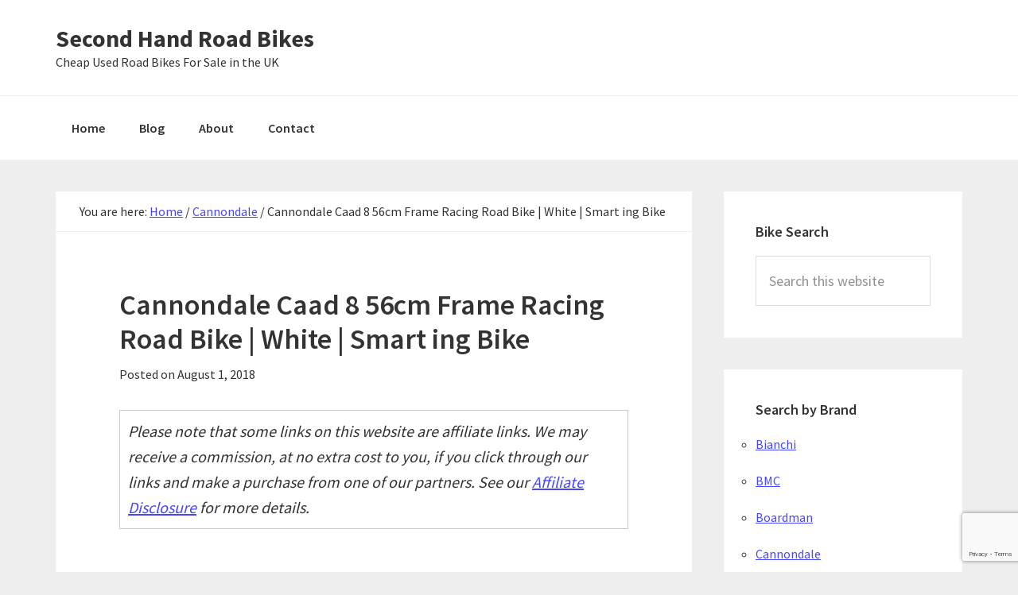

--- FILE ---
content_type: text/html; charset=utf-8
request_url: https://www.google.com/recaptcha/api2/anchor?ar=1&k=6LfJCdEUAAAAAP9P17Jo1d1-bqmIYQidzbjxdsVS&co=aHR0cHM6Ly93d3cuc2Vjb25kaGFuZHJvYWRiaWtlcy5jby51azo0NDM.&hl=en&v=7gg7H51Q-naNfhmCP3_R47ho&size=invisible&anchor-ms=20000&execute-ms=30000&cb=qogft3gaxn2o
body_size: 48199
content:
<!DOCTYPE HTML><html dir="ltr" lang="en"><head><meta http-equiv="Content-Type" content="text/html; charset=UTF-8">
<meta http-equiv="X-UA-Compatible" content="IE=edge">
<title>reCAPTCHA</title>
<style type="text/css">
/* cyrillic-ext */
@font-face {
  font-family: 'Roboto';
  font-style: normal;
  font-weight: 400;
  font-stretch: 100%;
  src: url(//fonts.gstatic.com/s/roboto/v48/KFO7CnqEu92Fr1ME7kSn66aGLdTylUAMa3GUBHMdazTgWw.woff2) format('woff2');
  unicode-range: U+0460-052F, U+1C80-1C8A, U+20B4, U+2DE0-2DFF, U+A640-A69F, U+FE2E-FE2F;
}
/* cyrillic */
@font-face {
  font-family: 'Roboto';
  font-style: normal;
  font-weight: 400;
  font-stretch: 100%;
  src: url(//fonts.gstatic.com/s/roboto/v48/KFO7CnqEu92Fr1ME7kSn66aGLdTylUAMa3iUBHMdazTgWw.woff2) format('woff2');
  unicode-range: U+0301, U+0400-045F, U+0490-0491, U+04B0-04B1, U+2116;
}
/* greek-ext */
@font-face {
  font-family: 'Roboto';
  font-style: normal;
  font-weight: 400;
  font-stretch: 100%;
  src: url(//fonts.gstatic.com/s/roboto/v48/KFO7CnqEu92Fr1ME7kSn66aGLdTylUAMa3CUBHMdazTgWw.woff2) format('woff2');
  unicode-range: U+1F00-1FFF;
}
/* greek */
@font-face {
  font-family: 'Roboto';
  font-style: normal;
  font-weight: 400;
  font-stretch: 100%;
  src: url(//fonts.gstatic.com/s/roboto/v48/KFO7CnqEu92Fr1ME7kSn66aGLdTylUAMa3-UBHMdazTgWw.woff2) format('woff2');
  unicode-range: U+0370-0377, U+037A-037F, U+0384-038A, U+038C, U+038E-03A1, U+03A3-03FF;
}
/* math */
@font-face {
  font-family: 'Roboto';
  font-style: normal;
  font-weight: 400;
  font-stretch: 100%;
  src: url(//fonts.gstatic.com/s/roboto/v48/KFO7CnqEu92Fr1ME7kSn66aGLdTylUAMawCUBHMdazTgWw.woff2) format('woff2');
  unicode-range: U+0302-0303, U+0305, U+0307-0308, U+0310, U+0312, U+0315, U+031A, U+0326-0327, U+032C, U+032F-0330, U+0332-0333, U+0338, U+033A, U+0346, U+034D, U+0391-03A1, U+03A3-03A9, U+03B1-03C9, U+03D1, U+03D5-03D6, U+03F0-03F1, U+03F4-03F5, U+2016-2017, U+2034-2038, U+203C, U+2040, U+2043, U+2047, U+2050, U+2057, U+205F, U+2070-2071, U+2074-208E, U+2090-209C, U+20D0-20DC, U+20E1, U+20E5-20EF, U+2100-2112, U+2114-2115, U+2117-2121, U+2123-214F, U+2190, U+2192, U+2194-21AE, U+21B0-21E5, U+21F1-21F2, U+21F4-2211, U+2213-2214, U+2216-22FF, U+2308-230B, U+2310, U+2319, U+231C-2321, U+2336-237A, U+237C, U+2395, U+239B-23B7, U+23D0, U+23DC-23E1, U+2474-2475, U+25AF, U+25B3, U+25B7, U+25BD, U+25C1, U+25CA, U+25CC, U+25FB, U+266D-266F, U+27C0-27FF, U+2900-2AFF, U+2B0E-2B11, U+2B30-2B4C, U+2BFE, U+3030, U+FF5B, U+FF5D, U+1D400-1D7FF, U+1EE00-1EEFF;
}
/* symbols */
@font-face {
  font-family: 'Roboto';
  font-style: normal;
  font-weight: 400;
  font-stretch: 100%;
  src: url(//fonts.gstatic.com/s/roboto/v48/KFO7CnqEu92Fr1ME7kSn66aGLdTylUAMaxKUBHMdazTgWw.woff2) format('woff2');
  unicode-range: U+0001-000C, U+000E-001F, U+007F-009F, U+20DD-20E0, U+20E2-20E4, U+2150-218F, U+2190, U+2192, U+2194-2199, U+21AF, U+21E6-21F0, U+21F3, U+2218-2219, U+2299, U+22C4-22C6, U+2300-243F, U+2440-244A, U+2460-24FF, U+25A0-27BF, U+2800-28FF, U+2921-2922, U+2981, U+29BF, U+29EB, U+2B00-2BFF, U+4DC0-4DFF, U+FFF9-FFFB, U+10140-1018E, U+10190-1019C, U+101A0, U+101D0-101FD, U+102E0-102FB, U+10E60-10E7E, U+1D2C0-1D2D3, U+1D2E0-1D37F, U+1F000-1F0FF, U+1F100-1F1AD, U+1F1E6-1F1FF, U+1F30D-1F30F, U+1F315, U+1F31C, U+1F31E, U+1F320-1F32C, U+1F336, U+1F378, U+1F37D, U+1F382, U+1F393-1F39F, U+1F3A7-1F3A8, U+1F3AC-1F3AF, U+1F3C2, U+1F3C4-1F3C6, U+1F3CA-1F3CE, U+1F3D4-1F3E0, U+1F3ED, U+1F3F1-1F3F3, U+1F3F5-1F3F7, U+1F408, U+1F415, U+1F41F, U+1F426, U+1F43F, U+1F441-1F442, U+1F444, U+1F446-1F449, U+1F44C-1F44E, U+1F453, U+1F46A, U+1F47D, U+1F4A3, U+1F4B0, U+1F4B3, U+1F4B9, U+1F4BB, U+1F4BF, U+1F4C8-1F4CB, U+1F4D6, U+1F4DA, U+1F4DF, U+1F4E3-1F4E6, U+1F4EA-1F4ED, U+1F4F7, U+1F4F9-1F4FB, U+1F4FD-1F4FE, U+1F503, U+1F507-1F50B, U+1F50D, U+1F512-1F513, U+1F53E-1F54A, U+1F54F-1F5FA, U+1F610, U+1F650-1F67F, U+1F687, U+1F68D, U+1F691, U+1F694, U+1F698, U+1F6AD, U+1F6B2, U+1F6B9-1F6BA, U+1F6BC, U+1F6C6-1F6CF, U+1F6D3-1F6D7, U+1F6E0-1F6EA, U+1F6F0-1F6F3, U+1F6F7-1F6FC, U+1F700-1F7FF, U+1F800-1F80B, U+1F810-1F847, U+1F850-1F859, U+1F860-1F887, U+1F890-1F8AD, U+1F8B0-1F8BB, U+1F8C0-1F8C1, U+1F900-1F90B, U+1F93B, U+1F946, U+1F984, U+1F996, U+1F9E9, U+1FA00-1FA6F, U+1FA70-1FA7C, U+1FA80-1FA89, U+1FA8F-1FAC6, U+1FACE-1FADC, U+1FADF-1FAE9, U+1FAF0-1FAF8, U+1FB00-1FBFF;
}
/* vietnamese */
@font-face {
  font-family: 'Roboto';
  font-style: normal;
  font-weight: 400;
  font-stretch: 100%;
  src: url(//fonts.gstatic.com/s/roboto/v48/KFO7CnqEu92Fr1ME7kSn66aGLdTylUAMa3OUBHMdazTgWw.woff2) format('woff2');
  unicode-range: U+0102-0103, U+0110-0111, U+0128-0129, U+0168-0169, U+01A0-01A1, U+01AF-01B0, U+0300-0301, U+0303-0304, U+0308-0309, U+0323, U+0329, U+1EA0-1EF9, U+20AB;
}
/* latin-ext */
@font-face {
  font-family: 'Roboto';
  font-style: normal;
  font-weight: 400;
  font-stretch: 100%;
  src: url(//fonts.gstatic.com/s/roboto/v48/KFO7CnqEu92Fr1ME7kSn66aGLdTylUAMa3KUBHMdazTgWw.woff2) format('woff2');
  unicode-range: U+0100-02BA, U+02BD-02C5, U+02C7-02CC, U+02CE-02D7, U+02DD-02FF, U+0304, U+0308, U+0329, U+1D00-1DBF, U+1E00-1E9F, U+1EF2-1EFF, U+2020, U+20A0-20AB, U+20AD-20C0, U+2113, U+2C60-2C7F, U+A720-A7FF;
}
/* latin */
@font-face {
  font-family: 'Roboto';
  font-style: normal;
  font-weight: 400;
  font-stretch: 100%;
  src: url(//fonts.gstatic.com/s/roboto/v48/KFO7CnqEu92Fr1ME7kSn66aGLdTylUAMa3yUBHMdazQ.woff2) format('woff2');
  unicode-range: U+0000-00FF, U+0131, U+0152-0153, U+02BB-02BC, U+02C6, U+02DA, U+02DC, U+0304, U+0308, U+0329, U+2000-206F, U+20AC, U+2122, U+2191, U+2193, U+2212, U+2215, U+FEFF, U+FFFD;
}
/* cyrillic-ext */
@font-face {
  font-family: 'Roboto';
  font-style: normal;
  font-weight: 500;
  font-stretch: 100%;
  src: url(//fonts.gstatic.com/s/roboto/v48/KFO7CnqEu92Fr1ME7kSn66aGLdTylUAMa3GUBHMdazTgWw.woff2) format('woff2');
  unicode-range: U+0460-052F, U+1C80-1C8A, U+20B4, U+2DE0-2DFF, U+A640-A69F, U+FE2E-FE2F;
}
/* cyrillic */
@font-face {
  font-family: 'Roboto';
  font-style: normal;
  font-weight: 500;
  font-stretch: 100%;
  src: url(//fonts.gstatic.com/s/roboto/v48/KFO7CnqEu92Fr1ME7kSn66aGLdTylUAMa3iUBHMdazTgWw.woff2) format('woff2');
  unicode-range: U+0301, U+0400-045F, U+0490-0491, U+04B0-04B1, U+2116;
}
/* greek-ext */
@font-face {
  font-family: 'Roboto';
  font-style: normal;
  font-weight: 500;
  font-stretch: 100%;
  src: url(//fonts.gstatic.com/s/roboto/v48/KFO7CnqEu92Fr1ME7kSn66aGLdTylUAMa3CUBHMdazTgWw.woff2) format('woff2');
  unicode-range: U+1F00-1FFF;
}
/* greek */
@font-face {
  font-family: 'Roboto';
  font-style: normal;
  font-weight: 500;
  font-stretch: 100%;
  src: url(//fonts.gstatic.com/s/roboto/v48/KFO7CnqEu92Fr1ME7kSn66aGLdTylUAMa3-UBHMdazTgWw.woff2) format('woff2');
  unicode-range: U+0370-0377, U+037A-037F, U+0384-038A, U+038C, U+038E-03A1, U+03A3-03FF;
}
/* math */
@font-face {
  font-family: 'Roboto';
  font-style: normal;
  font-weight: 500;
  font-stretch: 100%;
  src: url(//fonts.gstatic.com/s/roboto/v48/KFO7CnqEu92Fr1ME7kSn66aGLdTylUAMawCUBHMdazTgWw.woff2) format('woff2');
  unicode-range: U+0302-0303, U+0305, U+0307-0308, U+0310, U+0312, U+0315, U+031A, U+0326-0327, U+032C, U+032F-0330, U+0332-0333, U+0338, U+033A, U+0346, U+034D, U+0391-03A1, U+03A3-03A9, U+03B1-03C9, U+03D1, U+03D5-03D6, U+03F0-03F1, U+03F4-03F5, U+2016-2017, U+2034-2038, U+203C, U+2040, U+2043, U+2047, U+2050, U+2057, U+205F, U+2070-2071, U+2074-208E, U+2090-209C, U+20D0-20DC, U+20E1, U+20E5-20EF, U+2100-2112, U+2114-2115, U+2117-2121, U+2123-214F, U+2190, U+2192, U+2194-21AE, U+21B0-21E5, U+21F1-21F2, U+21F4-2211, U+2213-2214, U+2216-22FF, U+2308-230B, U+2310, U+2319, U+231C-2321, U+2336-237A, U+237C, U+2395, U+239B-23B7, U+23D0, U+23DC-23E1, U+2474-2475, U+25AF, U+25B3, U+25B7, U+25BD, U+25C1, U+25CA, U+25CC, U+25FB, U+266D-266F, U+27C0-27FF, U+2900-2AFF, U+2B0E-2B11, U+2B30-2B4C, U+2BFE, U+3030, U+FF5B, U+FF5D, U+1D400-1D7FF, U+1EE00-1EEFF;
}
/* symbols */
@font-face {
  font-family: 'Roboto';
  font-style: normal;
  font-weight: 500;
  font-stretch: 100%;
  src: url(//fonts.gstatic.com/s/roboto/v48/KFO7CnqEu92Fr1ME7kSn66aGLdTylUAMaxKUBHMdazTgWw.woff2) format('woff2');
  unicode-range: U+0001-000C, U+000E-001F, U+007F-009F, U+20DD-20E0, U+20E2-20E4, U+2150-218F, U+2190, U+2192, U+2194-2199, U+21AF, U+21E6-21F0, U+21F3, U+2218-2219, U+2299, U+22C4-22C6, U+2300-243F, U+2440-244A, U+2460-24FF, U+25A0-27BF, U+2800-28FF, U+2921-2922, U+2981, U+29BF, U+29EB, U+2B00-2BFF, U+4DC0-4DFF, U+FFF9-FFFB, U+10140-1018E, U+10190-1019C, U+101A0, U+101D0-101FD, U+102E0-102FB, U+10E60-10E7E, U+1D2C0-1D2D3, U+1D2E0-1D37F, U+1F000-1F0FF, U+1F100-1F1AD, U+1F1E6-1F1FF, U+1F30D-1F30F, U+1F315, U+1F31C, U+1F31E, U+1F320-1F32C, U+1F336, U+1F378, U+1F37D, U+1F382, U+1F393-1F39F, U+1F3A7-1F3A8, U+1F3AC-1F3AF, U+1F3C2, U+1F3C4-1F3C6, U+1F3CA-1F3CE, U+1F3D4-1F3E0, U+1F3ED, U+1F3F1-1F3F3, U+1F3F5-1F3F7, U+1F408, U+1F415, U+1F41F, U+1F426, U+1F43F, U+1F441-1F442, U+1F444, U+1F446-1F449, U+1F44C-1F44E, U+1F453, U+1F46A, U+1F47D, U+1F4A3, U+1F4B0, U+1F4B3, U+1F4B9, U+1F4BB, U+1F4BF, U+1F4C8-1F4CB, U+1F4D6, U+1F4DA, U+1F4DF, U+1F4E3-1F4E6, U+1F4EA-1F4ED, U+1F4F7, U+1F4F9-1F4FB, U+1F4FD-1F4FE, U+1F503, U+1F507-1F50B, U+1F50D, U+1F512-1F513, U+1F53E-1F54A, U+1F54F-1F5FA, U+1F610, U+1F650-1F67F, U+1F687, U+1F68D, U+1F691, U+1F694, U+1F698, U+1F6AD, U+1F6B2, U+1F6B9-1F6BA, U+1F6BC, U+1F6C6-1F6CF, U+1F6D3-1F6D7, U+1F6E0-1F6EA, U+1F6F0-1F6F3, U+1F6F7-1F6FC, U+1F700-1F7FF, U+1F800-1F80B, U+1F810-1F847, U+1F850-1F859, U+1F860-1F887, U+1F890-1F8AD, U+1F8B0-1F8BB, U+1F8C0-1F8C1, U+1F900-1F90B, U+1F93B, U+1F946, U+1F984, U+1F996, U+1F9E9, U+1FA00-1FA6F, U+1FA70-1FA7C, U+1FA80-1FA89, U+1FA8F-1FAC6, U+1FACE-1FADC, U+1FADF-1FAE9, U+1FAF0-1FAF8, U+1FB00-1FBFF;
}
/* vietnamese */
@font-face {
  font-family: 'Roboto';
  font-style: normal;
  font-weight: 500;
  font-stretch: 100%;
  src: url(//fonts.gstatic.com/s/roboto/v48/KFO7CnqEu92Fr1ME7kSn66aGLdTylUAMa3OUBHMdazTgWw.woff2) format('woff2');
  unicode-range: U+0102-0103, U+0110-0111, U+0128-0129, U+0168-0169, U+01A0-01A1, U+01AF-01B0, U+0300-0301, U+0303-0304, U+0308-0309, U+0323, U+0329, U+1EA0-1EF9, U+20AB;
}
/* latin-ext */
@font-face {
  font-family: 'Roboto';
  font-style: normal;
  font-weight: 500;
  font-stretch: 100%;
  src: url(//fonts.gstatic.com/s/roboto/v48/KFO7CnqEu92Fr1ME7kSn66aGLdTylUAMa3KUBHMdazTgWw.woff2) format('woff2');
  unicode-range: U+0100-02BA, U+02BD-02C5, U+02C7-02CC, U+02CE-02D7, U+02DD-02FF, U+0304, U+0308, U+0329, U+1D00-1DBF, U+1E00-1E9F, U+1EF2-1EFF, U+2020, U+20A0-20AB, U+20AD-20C0, U+2113, U+2C60-2C7F, U+A720-A7FF;
}
/* latin */
@font-face {
  font-family: 'Roboto';
  font-style: normal;
  font-weight: 500;
  font-stretch: 100%;
  src: url(//fonts.gstatic.com/s/roboto/v48/KFO7CnqEu92Fr1ME7kSn66aGLdTylUAMa3yUBHMdazQ.woff2) format('woff2');
  unicode-range: U+0000-00FF, U+0131, U+0152-0153, U+02BB-02BC, U+02C6, U+02DA, U+02DC, U+0304, U+0308, U+0329, U+2000-206F, U+20AC, U+2122, U+2191, U+2193, U+2212, U+2215, U+FEFF, U+FFFD;
}
/* cyrillic-ext */
@font-face {
  font-family: 'Roboto';
  font-style: normal;
  font-weight: 900;
  font-stretch: 100%;
  src: url(//fonts.gstatic.com/s/roboto/v48/KFO7CnqEu92Fr1ME7kSn66aGLdTylUAMa3GUBHMdazTgWw.woff2) format('woff2');
  unicode-range: U+0460-052F, U+1C80-1C8A, U+20B4, U+2DE0-2DFF, U+A640-A69F, U+FE2E-FE2F;
}
/* cyrillic */
@font-face {
  font-family: 'Roboto';
  font-style: normal;
  font-weight: 900;
  font-stretch: 100%;
  src: url(//fonts.gstatic.com/s/roboto/v48/KFO7CnqEu92Fr1ME7kSn66aGLdTylUAMa3iUBHMdazTgWw.woff2) format('woff2');
  unicode-range: U+0301, U+0400-045F, U+0490-0491, U+04B0-04B1, U+2116;
}
/* greek-ext */
@font-face {
  font-family: 'Roboto';
  font-style: normal;
  font-weight: 900;
  font-stretch: 100%;
  src: url(//fonts.gstatic.com/s/roboto/v48/KFO7CnqEu92Fr1ME7kSn66aGLdTylUAMa3CUBHMdazTgWw.woff2) format('woff2');
  unicode-range: U+1F00-1FFF;
}
/* greek */
@font-face {
  font-family: 'Roboto';
  font-style: normal;
  font-weight: 900;
  font-stretch: 100%;
  src: url(//fonts.gstatic.com/s/roboto/v48/KFO7CnqEu92Fr1ME7kSn66aGLdTylUAMa3-UBHMdazTgWw.woff2) format('woff2');
  unicode-range: U+0370-0377, U+037A-037F, U+0384-038A, U+038C, U+038E-03A1, U+03A3-03FF;
}
/* math */
@font-face {
  font-family: 'Roboto';
  font-style: normal;
  font-weight: 900;
  font-stretch: 100%;
  src: url(//fonts.gstatic.com/s/roboto/v48/KFO7CnqEu92Fr1ME7kSn66aGLdTylUAMawCUBHMdazTgWw.woff2) format('woff2');
  unicode-range: U+0302-0303, U+0305, U+0307-0308, U+0310, U+0312, U+0315, U+031A, U+0326-0327, U+032C, U+032F-0330, U+0332-0333, U+0338, U+033A, U+0346, U+034D, U+0391-03A1, U+03A3-03A9, U+03B1-03C9, U+03D1, U+03D5-03D6, U+03F0-03F1, U+03F4-03F5, U+2016-2017, U+2034-2038, U+203C, U+2040, U+2043, U+2047, U+2050, U+2057, U+205F, U+2070-2071, U+2074-208E, U+2090-209C, U+20D0-20DC, U+20E1, U+20E5-20EF, U+2100-2112, U+2114-2115, U+2117-2121, U+2123-214F, U+2190, U+2192, U+2194-21AE, U+21B0-21E5, U+21F1-21F2, U+21F4-2211, U+2213-2214, U+2216-22FF, U+2308-230B, U+2310, U+2319, U+231C-2321, U+2336-237A, U+237C, U+2395, U+239B-23B7, U+23D0, U+23DC-23E1, U+2474-2475, U+25AF, U+25B3, U+25B7, U+25BD, U+25C1, U+25CA, U+25CC, U+25FB, U+266D-266F, U+27C0-27FF, U+2900-2AFF, U+2B0E-2B11, U+2B30-2B4C, U+2BFE, U+3030, U+FF5B, U+FF5D, U+1D400-1D7FF, U+1EE00-1EEFF;
}
/* symbols */
@font-face {
  font-family: 'Roboto';
  font-style: normal;
  font-weight: 900;
  font-stretch: 100%;
  src: url(//fonts.gstatic.com/s/roboto/v48/KFO7CnqEu92Fr1ME7kSn66aGLdTylUAMaxKUBHMdazTgWw.woff2) format('woff2');
  unicode-range: U+0001-000C, U+000E-001F, U+007F-009F, U+20DD-20E0, U+20E2-20E4, U+2150-218F, U+2190, U+2192, U+2194-2199, U+21AF, U+21E6-21F0, U+21F3, U+2218-2219, U+2299, U+22C4-22C6, U+2300-243F, U+2440-244A, U+2460-24FF, U+25A0-27BF, U+2800-28FF, U+2921-2922, U+2981, U+29BF, U+29EB, U+2B00-2BFF, U+4DC0-4DFF, U+FFF9-FFFB, U+10140-1018E, U+10190-1019C, U+101A0, U+101D0-101FD, U+102E0-102FB, U+10E60-10E7E, U+1D2C0-1D2D3, U+1D2E0-1D37F, U+1F000-1F0FF, U+1F100-1F1AD, U+1F1E6-1F1FF, U+1F30D-1F30F, U+1F315, U+1F31C, U+1F31E, U+1F320-1F32C, U+1F336, U+1F378, U+1F37D, U+1F382, U+1F393-1F39F, U+1F3A7-1F3A8, U+1F3AC-1F3AF, U+1F3C2, U+1F3C4-1F3C6, U+1F3CA-1F3CE, U+1F3D4-1F3E0, U+1F3ED, U+1F3F1-1F3F3, U+1F3F5-1F3F7, U+1F408, U+1F415, U+1F41F, U+1F426, U+1F43F, U+1F441-1F442, U+1F444, U+1F446-1F449, U+1F44C-1F44E, U+1F453, U+1F46A, U+1F47D, U+1F4A3, U+1F4B0, U+1F4B3, U+1F4B9, U+1F4BB, U+1F4BF, U+1F4C8-1F4CB, U+1F4D6, U+1F4DA, U+1F4DF, U+1F4E3-1F4E6, U+1F4EA-1F4ED, U+1F4F7, U+1F4F9-1F4FB, U+1F4FD-1F4FE, U+1F503, U+1F507-1F50B, U+1F50D, U+1F512-1F513, U+1F53E-1F54A, U+1F54F-1F5FA, U+1F610, U+1F650-1F67F, U+1F687, U+1F68D, U+1F691, U+1F694, U+1F698, U+1F6AD, U+1F6B2, U+1F6B9-1F6BA, U+1F6BC, U+1F6C6-1F6CF, U+1F6D3-1F6D7, U+1F6E0-1F6EA, U+1F6F0-1F6F3, U+1F6F7-1F6FC, U+1F700-1F7FF, U+1F800-1F80B, U+1F810-1F847, U+1F850-1F859, U+1F860-1F887, U+1F890-1F8AD, U+1F8B0-1F8BB, U+1F8C0-1F8C1, U+1F900-1F90B, U+1F93B, U+1F946, U+1F984, U+1F996, U+1F9E9, U+1FA00-1FA6F, U+1FA70-1FA7C, U+1FA80-1FA89, U+1FA8F-1FAC6, U+1FACE-1FADC, U+1FADF-1FAE9, U+1FAF0-1FAF8, U+1FB00-1FBFF;
}
/* vietnamese */
@font-face {
  font-family: 'Roboto';
  font-style: normal;
  font-weight: 900;
  font-stretch: 100%;
  src: url(//fonts.gstatic.com/s/roboto/v48/KFO7CnqEu92Fr1ME7kSn66aGLdTylUAMa3OUBHMdazTgWw.woff2) format('woff2');
  unicode-range: U+0102-0103, U+0110-0111, U+0128-0129, U+0168-0169, U+01A0-01A1, U+01AF-01B0, U+0300-0301, U+0303-0304, U+0308-0309, U+0323, U+0329, U+1EA0-1EF9, U+20AB;
}
/* latin-ext */
@font-face {
  font-family: 'Roboto';
  font-style: normal;
  font-weight: 900;
  font-stretch: 100%;
  src: url(//fonts.gstatic.com/s/roboto/v48/KFO7CnqEu92Fr1ME7kSn66aGLdTylUAMa3KUBHMdazTgWw.woff2) format('woff2');
  unicode-range: U+0100-02BA, U+02BD-02C5, U+02C7-02CC, U+02CE-02D7, U+02DD-02FF, U+0304, U+0308, U+0329, U+1D00-1DBF, U+1E00-1E9F, U+1EF2-1EFF, U+2020, U+20A0-20AB, U+20AD-20C0, U+2113, U+2C60-2C7F, U+A720-A7FF;
}
/* latin */
@font-face {
  font-family: 'Roboto';
  font-style: normal;
  font-weight: 900;
  font-stretch: 100%;
  src: url(//fonts.gstatic.com/s/roboto/v48/KFO7CnqEu92Fr1ME7kSn66aGLdTylUAMa3yUBHMdazQ.woff2) format('woff2');
  unicode-range: U+0000-00FF, U+0131, U+0152-0153, U+02BB-02BC, U+02C6, U+02DA, U+02DC, U+0304, U+0308, U+0329, U+2000-206F, U+20AC, U+2122, U+2191, U+2193, U+2212, U+2215, U+FEFF, U+FFFD;
}

</style>
<link rel="stylesheet" type="text/css" href="https://www.gstatic.com/recaptcha/releases/7gg7H51Q-naNfhmCP3_R47ho/styles__ltr.css">
<script nonce="kFJJ4m_zOh6zk_YxB0yZIA" type="text/javascript">window['__recaptcha_api'] = 'https://www.google.com/recaptcha/api2/';</script>
<script type="text/javascript" src="https://www.gstatic.com/recaptcha/releases/7gg7H51Q-naNfhmCP3_R47ho/recaptcha__en.js" nonce="kFJJ4m_zOh6zk_YxB0yZIA">
      
    </script></head>
<body><div id="rc-anchor-alert" class="rc-anchor-alert"></div>
<input type="hidden" id="recaptcha-token" value="[base64]">
<script type="text/javascript" nonce="kFJJ4m_zOh6zk_YxB0yZIA">
      recaptcha.anchor.Main.init("[\x22ainput\x22,[\x22bgdata\x22,\x22\x22,\[base64]/[base64]/[base64]/[base64]/cjw8ejpyPj4+eil9Y2F0Y2gobCl7dGhyb3cgbDt9fSxIPWZ1bmN0aW9uKHcsdCx6KXtpZih3PT0xOTR8fHc9PTIwOCl0LnZbd10/dC52W3ddLmNvbmNhdCh6KTp0LnZbd109b2Yoeix0KTtlbHNle2lmKHQuYkImJnchPTMxNylyZXR1cm47dz09NjZ8fHc9PTEyMnx8dz09NDcwfHx3PT00NHx8dz09NDE2fHx3PT0zOTd8fHc9PTQyMXx8dz09Njh8fHc9PTcwfHx3PT0xODQ/[base64]/[base64]/[base64]/bmV3IGRbVl0oSlswXSk6cD09Mj9uZXcgZFtWXShKWzBdLEpbMV0pOnA9PTM/bmV3IGRbVl0oSlswXSxKWzFdLEpbMl0pOnA9PTQ/[base64]/[base64]/[base64]/[base64]\x22,\[base64]\\u003d\x22,\x22bkpRw7bDrsKkb0E1bcOZwqYPw5oFw4QlEi5FZiMQAcKqasOXwrrDmcKDwo/Cu1nDkcOHFcKHO8KhEcKUw7bDmcKcw5zChS7CmQQ1JV9ebk/DlMOia8OjIsK8JMKgwoMEGnxSbWnCmw/[base64]/Cp8KDPMONGsKIwqDCvcK2w79jw4TCncK5w7tsdcK7d8OhJcOPw57Cn07ClcO7NCzDsUHCqlw2woLCjMKkNMODwpUzwr40IlY3wqoFBcKjw54NNWUDwoEgwoPDp1jCn8KrLnwSw6nCqSpmAcO+wr/[base64]/CoBJAAS7ChsO2w7AsI01/J8KZw6jDhzvDlDxUexnDvMKNw4zClMOfYsOow7fCnxU9w4BIRUczLVzDnsO2fcKgw6BEw6TChyPDgXDDpUZIccKjV2ksUk5hW8KVEcOiw57Chh/[base64]/DnsOZw4nDlcOgQAPDpgTDhALDpHfCocKVCMO1GzTDv8KUL8K6w7ZRPAbCm1nDjiHChzQYwobDqz80wrTCqsK5w75+wqAiBlPDgsK/wrcHNFMsf8KawoXClsKNJsOSEMKtwrIVGsO3w6nDksKGAgBHw43CtXlARRwkw5PCqcO9JMObXy/Cpn5KwrtoGWPCq8OMw6ETKyF+UcOmwqQ4UMKwBsOZwrJpw5x1SxnCg1pdw53CscKcGVgNw4AywpQ2ZMKRw4TCmGzCkcOkScOPwqzCkDVMMAfDj8Ogwp/Cpm/Dnjk+w5MPE2HCrMOqwrweR8ObAsK3MGlKwpLDvQQdw5pUV1/DqMOvM0JhwrNyw6jCm8ORw4xKwqnCs8KUfsKUw7A+WRhePBNvQ8ODFsOowpxHwr0+w5VfTsO9TDd3Fhkhw4HCsBTDicOgKTkHVGFLw5zCpFtSZkJqHU/DiHLDjBMyJEovwrHDmX3CoDJNXU8RWnABAMK/w7cJZSnCucKSw7J0wr4sB8OjF8K0SQdjLcK7wppywq4Nw4bDp8OVHcOvHnLChMOSFcOgwq/CiANZw57CrXHCpivCncK0w5TDs8KJwqMiw7QvLS4dwpMLagZ7wpvDgMOVPsK3wo3CucK2w68wOsKQMgdHw60fEMKaw4Mcw6xaccKQwrRGw74tw5vCp8OEKwzDninCvcO7w7vCtFl1H8OQw5/DgiwfUkjChGMXwrdhE8Ofw78RbGXDjcO9Wh5twp5xccOQwovDgMK5HcOtQsKQwqfDr8K5dwhFwq4PYcKeSMOVwqnDlEbCsMOmw5nDqRY4dcO/[base64]/wq3CvWnCj8OEwpzDrMOHw486IzbCkFzDlys9Fm/[base64]/DpcKvUm5qw6M1w4NlwrLCjXnDk8OvCyTDj8ODw5BawqI8wpAIw6fCvSxLB8KcZMKZw6Rxw70AL8O9YgEsIlvClRjDqsOMwr/DqnBCw7bClH3DhcKGKhbCisO3LsKhwo4fORTDun4HaxTDusKJIcKOwps/wokPNRdfwozCpMKzKcKrwrx2wrPCr8KSXMOoezIMwot/ZcKnw7TDmgnCrMK6MsO4CmfCpHFOKMOqwqUsw5bDtcOnE3BsKHZFwp1lwppzTMKrwoUVw5bDgklAw5rDjXtAwp/CoD5aUcOAw4HDm8K2wr/DgyFWDknChsOeSzNUcsKgMCXClWzCucOjd3HCqiUEK3TDhCPDkMO1wr3Dn8KHBCzClDo5wo/DpGE6wojCpsKpwoJGwqPDhgN9dT/DnsOww4hlMMOMw7HDi1bDqMKBbyjDshZKw7zCh8OmwrwvwqFHE8KhBzxIUMOUw7hSbMOAF8ONw7vCj8K0w6jDrE4RPsKrRMKWZTHCq0hOwqsJwqVBasKowqXCnibDuGBSacKtU8K/[base64]/DtMK3HcKFWgrCokLCpcKNUT0wIXzDgcKEQ1/Dh8KHwoHDlAHDoBPClcKRw6t3KmdRAMO7THpgw7Uew7tjWsKaw4RSd1fChsKBw7TDtsKfW8OYwr5NGjjClV/DmcKAb8Orw6DDv8KuwqbDvMOCwr/[base64]/DosKgwoNeOMKiIEcxNsO2UMOcwqk6BX4ZSsOLZljCrRjCm8OAw6nDjcObXsOIwrA1w5HDv8K7GnDCscKNeMOBfzZeecOyEnPCjykYwrPDhQbDljjCnDPDhnzDlm0Uw7PDmA3CicOgIyNMdcKzw4cYw74Fw6HCkyp/w746D8K6WjLDqsKxNMOzZVrCqTTDljozGR8hKcOuFsOCw7Iww44AGcOIwr/DsUBcC2jCoMKVwoN5JMOQFVzDmcOZwobCucKnwp1lwpdRa31JCGrCiF3DrD3DlknCu8OyZMK5esKlE3vDmMKQVwjDryt2XmLCosKMGsOFw4YGLGM/[base64]/UndAfiU8dMKoGT7DkEN+B00pAgDDu3bCrcOTMjIXwp9EMMO3D8KqeMO4woplwp/DpURVISfCuRVacSRJw6RdVCrCiMOwGEXCrWFnw5Y1IQBRw4nDncOiwpDCk8KEw71Gw5XCuCpowrfDtMOyw4HCusOeTQ92FsOEFiXCucK5J8OnPAvCkywsw4/Cu8OIw4zDq8KUw5YXVsOAIjPDhsKqw68Dw4fDnD/DmcODS8OsG8OjYMORV3tSw4wWCsOJNWfDtcOAZQ/[base64]/DpcOpw4dxJ8O0wrnDmsKpw50WTcOuwoDCoMKnfcOhZcO8w45qGStAwrLDi13Dj8OaXsOfwp8ewqxQGMOUW8OowpMWw6AESDfDpjFsw6HDgR0Xw5UsJmXCo8Kzw5LCpn/CtiMvSsOiUy7CisOQwoLCsMOUwqjCg3lHGcKawowzcCHCn8Oswq4YdTR+w4fCncKiS8OMw4t2QSrCm8Ohwq8Ww6ptasObwoDDnMOiwqfDp8OLe3zDtVIBEwPCgRV6cRglbsOFw5MtPsKWZcKFE8OAw6Q/VMOfwo4fK8K9acKQIl4mwpLCvMKzYcO1SWIEQcOyQsO6woPCuzIHSA4ww4BiwovCg8KSw5Q7AMOuR8OXwrxswoTDiMOxwrh/dsOOecOBHC/[base64]/[base64]/[base64]/Dog/[base64]/[base64]/w4XDsMKdwqoIY8KkwojDpA7DksKww4/DtsOdbcO+wpvCusOMHMKLwpXCpMOmNsO9w6pqA8OxwofClMKzUMO0MMOYHwbDgn0Bw7Bww5vCqcKZRMKGw6nDq3VYwrrCpMKVw4xMYDPCm8OVd8KGwq/[base64]/DlxQfwrB7b8Oew4ZbwpEvE8KQCcK7w5zDvcK9ZcKrwqspw5LDlMK8IDURNcKrDBvCn8O+wqlGw4dHwr1FwrbDhsOXesKWwprCk8OtwrAHQU/[base64]/CscO5w7ZXJ2/Ctx/[base64]/CncOUXgvDj8KDEFA4wpzDlcOVcSQVw51UYMOuwo/[base64]/DsUbCgsO+w5/[base64]/ClcO7IcO7w65jZhLDgsKtfcOowqtMwo0Sw7LDisK3wowvwqLCusKuw6c1w5nDhcKiwpDCjsKmw6ZcLHvDk8OEGcKmwqnDg0I3wonDjEohw40Aw5gtM8K1w60Hw4R7w67CtBxJw5XCgcOPTCXCsEgvaWMVw75KBsKHUxcqw7pDw6XDscOCKsKcS8OfQ0PDhMKWI2/CvMKKPSllP8Okwo3DrzjDlzY/PcKsMUzClcK/JTksbcKEw5/DhsKGbFZBwqbChinChMKaw4bCl8Oqw6FiwrPCuBB+wql2wohow6AYdS3Cp8KAwqQxwqYjGEQHw7MaMMOBw67DkCBTPsODTsKIOcK3w6LDr8ObLMKQD8Kvw6PCiy3DvF/[base64]/w54cR8OuwoTDtGfDgWprAsOpwpJNOcKlSmTDgMKKwohdwpfCicKRYzLDg8OnwrQvw6sPwp/CtQckV8KdOBNDQ1nCjcKxATUbwrTDicKpA8OIw6jCjDUgAsKqPcKOw7nCl2kxWnbCkGRBfcK9LMKww6ZxJh7CjMOCICJ0Ri5cagdvFMOGBHjDpBnDtGYJwrDDilRcw4Z6wo3Cl2TDmiV3Vn/DnMOYG0LDg3Rew5jDvSPDmsO/XMKcbgJ9w7HCgW7Do3BNwqLDu8OVLsKQN8ODwo7CvMOFeEtYB0PCrcK3RzTDqcKUJsKEUMKxUi3Cu0chwozDmDnChlTDpgkDwqTDjcOEwo/DiFp2U8Ocw6sREAwcwp16w4EkHcOCw6M0w4kqJGpzwrofZMKCw7rCjcOfw7QOA8OQw5PDpsOCwq8/Mx/Ct8OhZcKrcyzCnjtbwq/CqhvDoBB2wo/DkcK9F8KOBhPCusKuwoUXL8OLw7XDjT0kwrNGIsOIVcOLwqDDlcOHasKywpFcE8OGO8ODCE1ywpDDuhDDozTDrBvCpGXCqgJ5fXYuU0pvwrzDgcODw61QVcKiPsKQw7nDhXrCoMKIwrAYMsK8cGJmw4cnw55YNcO1Bgg/w7A0SsKzUMOabwbCn1RhV8OtCF/DtjJ0PsKrN8OjwrJ9MsOkSsOfM8Ofw5s5DwYYUWbCmkbClmjCuUNpUEXDo8KKw6rDmMOUO0jCoz7ClMOOwqzDoSrDhMO1w5p+YCHCs0g3L2bCmMOXfz9QwqHCs8KwDRJ3C8KQE1/Dh8KtH27Cq8Kewq9zEmUENcOUMsOOTw9kbEHDknvDgTwIw4/[base64]/DlsKTwpNbZsO4KS93w6fDvmhAXzB8DsObw6fDnHVswrlxZ8KYCMOAwrnCnmjCtyjCnsOBVMOWQCrCoMKrwrPCpVAXwo1Ww6AcKcKywrgtVRTDpFcjUGBtQMKYwqLCjidzSXcRwqnCjsKFU8OUw5/DqH/Dl07Ci8OKwpZeex5xw5YMSMKLCsOaw6rDiFkZf8Kwwr8TT8O9wonDgkrDtzfCq0cKIsK0w7NpwooCwrdXSHXCjMOxbiAnNMKlcmt1woIrLSnCicKswptCcMKJwqNhwrbDqsKUw55zw5/CiTDCl8ObwrMqwp3Cj8Kew49Ewpk7A8KgJ8KqPAZ5woXDoMO9w5bDpX3Dpj4Kw4/Dj0UyacOpBBpow6Evwr4NTTLDj0Fhw4F0wpfCscKVwpDCuXZrPsK8wq/Cj8KMCsOAEsO2w7clwpXCrMOTQsOQbcO2T8KDcSTCsy5Kw7/DtMKjw7nDmQrChcOVw4lUIV/Djkh3w5xfZ3jCiT/DgsOjWkFQWsKJKMK3wrzDpFwhw5fCnS3CoRnDt8OawqsAWnXCkcK2Rz59w7M5wohhw7/CvsOYTUBEw6XDvcKuw6pBR3jDjcOfw6jCt359w5XDo8K4AwpMUMK4HsOVw6vCjSjDmMOVw4XDtMO4F8O8WMK3I8KXw4HDsk/CuXQFwq/DsU8VDm5AwqYVMmYWwqvCi2rDmsKiDMO0ZsOSd8OVw7XCksK4O8OiwqjCu8OxZcOQw6/[base64]/CpjTCuMKMw61aambDgVZmwoAxC8OrLEB1wrDDtcODNsO3wpLCvC1iJMKgdEwdUsKRUiHDvcKfLVrDtsKLw69hScKfw4jDlcO6JXclSBXDoA4aS8KfZDTCqcObwpPDlcOICMKAw4NwSMK/TsKEcU8fBCLDnBVAw68CwrrDiMOGE8OhS8OPfVd6dDLCui4JwqTCuDLCqihNSFsUw5B+Q8Osw6R1ZivCh8O2XsK4UMOjMsKSbnpKQBvDvG3DmcOgI8K9X8KwwrbCtkvCrMOUZSIsKFTCo8KjZRQiPmgSF8Kyw4XClzvDqDXDmz4hwo4EwpnDnw3Chhl4YMO/wqnCoBjCo8KGKRvCpQ9Ww6zDnsOxwoNLwpEWfcK8wrnDvsOxeTxPcm7CmHgOw48swp56RMKww4PDgsO+w4Yrw7kFZCAlaUfCssK0Py7DisOiXcODXDfCg8KIw4fDsMORF8OqwpwFbTEYwrbCosOgV1XCmcOWw7HCocOUwqA/H8KPXkQPOWxfEMOKeMKdNMOxdjPDtgnDtsKyw7JATCfDk8ONw6PDgj8PE8O7w6Rgw7R4wq49wr3CiiY4eWDCjUHDtcOXHMOMwq1ww5fDg8OawojCjMOYJFg3XVPCjQU6wo/Dn3IDBcKlM8KXw4fDocKhwqfDtcKXwpUNW8OWw6HCtsOJfcOiw7EoJsOgwrvCo8OJD8KNKjbDii3DgMK+w6B4Vnt/UcK8w5TClcKZwpJjwqdyw7lxw6tZwp0FwpxyKMKzUENkwq/[base64]/CuAnCtMODN8OGe8K3wrvDnGHDrwtZwqvCm8OIw5E4wqdsw5fCs8OQbl/DkUpWBGrCnx3CuyPDpB5zJjvClsKQNRF2wqrCiELDucOiKMKND3VXWcOGfcK4w77CkkjDksK5OMOzw4XCp8K3w49sNUXCosKLw5NOw6HDpcOlFMOVUcK0w47Dt8Kpw41rRsOySsOGYMOmwoZBw4RschtgQw/DkcKTKEDDp8O5w7djw7XDjMOEaGLConl3wr7CoiYBb35eAsO4X8KhRzBEwrzDqCdUwq/Ch3RoPcKSbgDDncOowpAqwqVFwo0Nw4/CgcKawpvDiWXCsnc+w55YTcObTUTDocOBbsOsKyrDmgMAw5HCqn3Dg8Ofw6zCoFFjBhLDu8KMw6N3bsKnwr9eworCthbCgQwnwp0zw4MOwpbDlCYlw6AhH8KuR1xMdiHCh8OWPwnDucO5w6FJw5Zrw4nChsKjw74lKMKIw4NGah/Dp8Kew5AFwp0PecOvwoF/IMO8wqzCrDPCkV/DsMOHwqdSW1M3w7padMK/[base64]/DlC/CpSIdw5giHWfDh8KDw5rDvsO4SmvDjgzDgsK3w73DjHBqUMKfwpNUw5jDjCzDtcOVw7o/[base64]/I8KDPE9Swp/DpjrCgE3DqQXCt1nChsKYJMKIflUlD2FqN8OUw6Fqw6BEX8KNwoPDt24jKH8qw6zCigElJDDCsQQrwrXDkh0uUMKzQ8KWw4LCmUgSw5gpw63CgsO3wpnCiTI/[base64]/[base64]/[base64]/DusKpCsOVw6rDvsOdw4rDgMKJw4HDjixGBEc7I8OUby/DgT3CkUcpV18lVMOlw5rDj8KcXMKww7JtKMKQB8KFwpARwoYpTMOLw4EowqrClEAKdWEBwqPCkXzDpMKMFW/[base64]/[base64]/Du2XChzzDscOYwqnDiXUOw6zCocO/w5YuOsKALMODwpnCpmLCri/ChzkUfsO2XgrDnAFROMKxw7lDw5VZYMK/QBkWw6/CsyVBYAQlw73DhsOHJDbDlMKPwobDisOxw6AdBQVewp7Cv8Kww7F7IMKTw4zDgsK2DMKFw5jCkcK2w7DCsmYWEsK0wp5Tw5pzOsKpwqXCvMKGLQ7CicOWeg/Cq8KBJxTCr8KQwqrClHbDlhzCrcOJwoNkw4TCkcOsJUnDljbCl1bDm8OzwoXDvU/Drksqw5onCsOSdMOQw4PDgxnDiB3DuTjDsh1TWVsrwpUzwoDDny0GQcKtDcOyw5AJUxUQwr0HdSXDtnTDiMKKw4bDocK4w7BVwrl6w4tIa8OGwqkywoPDg8KNwpgvw7LCosK/[base64]/CsDZvA8KRI8KffsKTXsK3w4VrQMKYd1duwqh5EcKlw5jDpDkDM2FSM3c5w4zDosKZw60rUMOHGhAyWUd9OMKdJkx0BBRvLlN7wqQza8O3w4wywonCmMOdwq5eViNGfMKkwpt9w7/[base64]/CtUICB8K9LHbDiG7DncKBwrPCsUVbRcK9GcO+PjPDqcKRACbDu8KYYXrCjMOOTzzDhMOfIz/Ct1TDvADCo0jDlXPDkmIpwrrDrMK8acK7w7tgwq9nwpzCisK3O0NGBx1RwrPDmsKgw6VfwqrCl33Dgzp0LhnCj8KRREbCpMKQIV/DqcK5cFPCmxbDhMORTwnDkwLCrsKfwqVtSsO6LX1Dw4VrwrvCgsKJw4xEGSAHw7nCpMKuOsONw5DDtcOnw749wpBPNhZlHhnDpsKGamjDucOxwqPCqkDCnT3CiMKsfsKBw6p+woXComtRLwlVw6vCsSbCm8Kzw7nCnDc/wp0twqUZScOiwo7CrsOhB8KiwpVDw7t6w4UISVVhGw7CkWDDhEbDtsOiBcKuGHcBw5NuEMODUw1Rw4LDksKyfkDCkcKYFz5NacKMdcOVaW3DvGRMw45SHWvDry5RDGbCgsKlD8OXw6jDgE4uw7oDw54UwrjDpiFbwp/DscOrw7ZgwoDDtsK+wqw+fsO5wqvDmRUYZMKeEsOrAjATw7ByUCbDvcKSZMKNw6M5QMKhf3fDrWDCqsKIwo/CsMKYwp9QO8Ooc8K9wpHDrsKAw6o9w7/DrhXDtsKAwrEVERZdAE0Pw5bCj8KvU8OsYsK/ExLCiw/CqMKow4JWw4g4P8KvTQ0lwrrCucKJcitdZyPCo8KtOkHDiUB/a8OPNsKgd1gTwpTCkcKZwr/DpzcfeMOfw47ChcKUwr8Cw4lIw7JxwqPDlcOVWsO7PMOCw74WwqUfL8KuJUYCw4vCqRMWw7/CpxAgwrXDrHrCnU5Ww5rDv8O7wqV5GizDpsOqwpICO8O3CsK8w4IpG8OZPmY/cDfDgcK9QcO4FMOuLwACecK8EsK0UxdEOnTCt8OIw5Y8HcO0RHVLMGQswr/CpcOLSjjDrQvDg3LDmS3CtMOywoJwfcO/wqfCuQzCjcOxbQLDk2s6Yx0QT8Kka8K0STvDpiJ1w7sfVXTDpMKpw5zDk8OiIxgLw5fDrlRXTTHChMKWwpvCgcO/w63DosKjw77DhMOxwrNqSFzCn8KbE1clLcOEw6AZwrPDkcKNwqHDvkzClsO/[base64]/HcO1wpAmb8KFwoQaw6cGUMOWwoLDoUsEwpnDrUrCocOgb0XDq8K4fsOrEMK2wq7DosKnFUwLw5rDgCp1NsKIwrUCYTrDjjIGw4BIDnFHw7/[base64]/Dgzp/c1LDjzfCvhR3eFRFwqjDn0PCrsOGNybCgsKLQsKBXsKINGHDj8KGwoPDscKOIwbCiUTDnHUaw6XCgcKgw57ChsKdw79xTyjCo8K8w7JdJMOLw4nDoybDjMOBwpzDpWZ+U8OWwqUxIcKLwpHCrFRVFhXDn1I/w5HDssK8w74mQBjCug16w7nChjcpGkTDnk11VMOKwoVvCcOEQ3pzw4/DsMKLwqDDs8OuwqjCvkLDh8OLw6vCsEDDjMKiw6bChMK2wrJoOBjCm8K+w6/CksKafw0gWl3DjcKHwokpT8OyIsO4w5BrJMKow7M4w4XCrcOxw4jDocKQwrXDnGXDkQHDtVjDiMOkC8OKM8OgUcKuwo/[base64]/dgfDisO1wo/DtcOzw5bCi8KvasKWAHnDmcK8D8KdwrJlQBfDkcO/w4g/[base64]/DqjhpwrrDjsKABsOqw6pNe8KVf8Kvw7kDW8KCw7o6d8KEw7XCvjYNIjXCisOwYh8Pw65bw7LCuMKjGcKPwqMEw47Cq8OhVH89FcOEDcK9wqrDrnzCh8KEw7DDosO+OsOew5/Dp8K0GgvDucK6CMOowoIIDB8pEsOMw45WfMO1woHCmz7Dk8K2ZgDDmlTDjsK+CsKaw5rDicKrw60ww7QZw4oqw70nwqPDqW8Xw7/[base64]/CtMODwrzCuAojw7cQwrjCrkvDjj5ZN3lDRsKUw4fCisOOXMKfOcOFbMOXRBpyZ0RBIcK7wohrYgLCtsKrwoDCsiYAw4/CkwpDIsKdGhzCjMKDw6fDhsOOb19LIcKGUHvClw9ow7LCk8K0dsOjw5LDhVjDpxbDhDTDiTrCrsKhw7bCpMK4wp8ewrjDkBLDj8KkC11Tw60Tw5LDnsO2w73DmsKBwqVQw4TDqMO6MhHCjXnCs3tAPcOLDcOURmpcGSjDiQIyw4c2w7HDsWoxw5Iow41AXjPDjcKhwp/Ch8OjQ8O6CsOtcEbDjF/CllTCuMKiKn/Cm8KTEjEnwqrCs2zCtsKOwp3DmRLDkiM6wqR/SsOfTgk0woEgHxjCh8K/w41Iw74IRAXDmV9CwpIgwpTDiGvDusOsw7YNNwLDhxTCpcK+IMK+w6F7w7s6ZMOIwr/[base64]/[base64]/wpVKw7DCnsKJUMKRNAY0wpbCssOQHSx2woQWw6owUyfDs8O9w70+T8OkwqHDjWd8aMO6w6/[base64]/Ci8K8PUbDpxvCtcOES3XChQEwQcKBwoXDixVtSwzCrMOVw6EnUH8ewq/DuTrDpG9fDHtow6/CjylkRUZlGQ3DuXRfw57DvnDDgC/[base64]/[base64]/wp5IU8OQwp/DnMOCWw/CtR9pw7DCmGNGa8Oswr80ZHvDq8KxWETCtMOYWsK9TMOSWMKaf3TCvcOLwqfCisK4w77CliBfw4Brw4lTwrUKVcOqwpdyOSPCpMO3eX/[base64]/CkzARKCAbw5LDrcKCbcKQw5fDosOrwqrDiMKfwqQLwrlXNRtDTcKtwqPDryRuw5nCtcKlPsKfw6LDs8OTwq7Ct8OQw6DDsMKrwp7DkibDgmXDqMKKwqcpIsKtwq4rNHDDkAgGIBzDlcOHTsK2WcOOw6DDqxBBPMKfK27Ck8KQb8O0wrNLwoh4w69XDcKFw4J/ScOCTRNVw65xw53DhmLDoBo7B0HCvV3DqRscw6Azwo3CqXxJw6rDicO/w74oN3vCuW3DlMOvKyfDj8OywqtOLsOOwoHDmwM8w7cLwpjCjMOQw4s9w4lMKXLClTEow7t+wrHDtsOYBGfCo1wYOBvCv8OGwrEXw5PCmi7Di8Ovw7bCocKFHlw/wo1jw74nFMOFWMKwwpLCv8OiwrvCqMOnw6YHQ3/Ct3hSJW9dw69HG8Kdwr9zwo1WwpnDnMKya8OhJG3CgGbDqkPCvcOpS2k8w7LCqMOue0bDtFk9wrjCnMKiw7rDtUcTw6UYX3LDuMOvwrNDw7xrwr4Kwr/Dnz7DocOJcCHDnmk9NzHDksOGwqnCh8KHN15/w5/[base64]/M8OIw5/CvcKawq4Jw5rCjsOBwqfDu8OfUBXDmx/DpjwWXBRiKWnCtcORfsK0cMKiKcO7dcOBRcOoJ8OVw73DmjkDY8KzTn0jw5bCmBfCjMOYwq3Ckg7DvDMFw489wpDClHcbwoLCmMOlwrHDoUvDjmnDvQLCmhIqw5PCm1QKGcKGcQjDoMO3L8KVw7fCiBQWesKjJ1jCiGTCvU4zw6V2w4TCgR/DnHfDrVXDnUR/FMK3DcOaKcK5B03Dj8Orw6h1w5vDncO+wqjCvMO2wrfCtMOrwqrDncO3w607VHppY2LCuMOLPF9UwpAWw6okwqTDghrCmMOgf2XCvz/DnlXCvnE6bnDCklF0LWkJw4QEw7o8NwDDosOrw77Dr8OmCUx9w7FSNsKMw58JwoVwecKiw5TCrk87w5kJwpDCoXVxw6kswoPDpz/CjFzClsOxwrvCrcORLsKtw7TCiXM8w6tkwoNpwpt7acOGw7pvKEBuK1jDknvCncOCw6DCmD7DmMKVBAjDiMKnw7jCpsOtw4bCssK3wog9wo4+wrNJRWF5woI+wqQNw7/Do3TDsSBuHycswqnDtA4uwrXDqMOmwo/[base64]/w7jCs8Omw6vCoxAeelxZDwp4wp1Jwok5wowLXMKRwq1nwqcjwrvCmcOdBcKfATZCfg3DjcO5w7MTVsKLwrkuQ8Orwrp1BcO9IsOdasO7LsKawqXDnQ7DuMKdRk0re8KJw6xewrvCvBFtHMKQw6UJZDjCvwZ6YzA1HBDDusKQw6XCrl/DlsKBw589w4MEwqwCKMOWwq0Mw4Ubw63DgH4BesKsw6Qbw5w9wrfCs1YXNmfChcOfVzA1w7/[base64]/SMKFcsKnwpJdwonCgsO4w7TDhEzDl8KhTiYeasK0wr/DlMOxN8OXw7bCvwwtw4dKw4cVwo7Dp0bCnsORa8O6B8K4c8OmXcKYFsO5w6HCp1LDtMKVw4rDq2LCnHLCj2DCtRrDv8OBwqlzTsOgPsK+AcKCw4wlw7JCwp0pw7BIw4cMwqo1HnFgNsKCwq8/w4PCrAMSMDElw4HCtl1nw4Vhw50owpfCvsOmw5HCjwNLw4pMJMKIG8OkccOxaMKAeB7CrTYYKxlOwqjDucOxccOocQHDkcKJGsOdw6Rmw4TCtm/Cr8K6wpfDsDHCtMK3wqPDtVnDikrDlsOJw4LDq8KcJ8KIT8KJwqVDKsKUw54Mw6rCjMKUbsOjwr7Dk11VwqrDghctw6Mowr3DjD1ww5PDi8KKwq14DMK2LMO5HCvCgzZ5bXEDPsO/U8K9w5Y1fGrDl03DjijDrcObw6fDnAxXw5vDrXPCnUTCksKVQMK4e8OpwrrCpsOBc8KHwpnDjcKtKsKww5VlwoAgHsK/[base64]/Ci8OPw559wo/Ctkhew6HCqcO1w6rCmMOewr7DqB4nwoNowo7DqMO2wojDsWvDisOew6lqFT1ZOkLDq21jdhLDqjfDsgxJX8KBwq/Dm2DChAJ0AMOYw45vHcKDHyHCucKFwrksEsOiIwXCisO6wqfDm8OVwo3CijzCt3IfbR8qwqXDl8OgEcOMZWBycMK5w4R5woHCksONwpTCt8KDw5jDr8OKK0nDkAUawp1EwofChMKaekbCpz90w7cvw4jDjMKbw4/[base64]/CnMOvY1QaNEo8b3UFcsO9w6NYDw8jUMOSV8OWAsKfw5I9RxA5fTYhwrfDmsOCYH8TMhXClcKfw445wqrDvjtKw4McQDUbDMK7wq0ObsOTMjlIwr/DscKgwqwMwqBdw4MwBcONw6fCm8O8EcOtZm9kwq3Cv8OVw7/Cp1jCgiLDpsKEacO0Nn1Aw67Cv8KKwq4EUHF6wprDp0jDrsOYacK5woFkRQ7DiBLCqmNBwqoQGw5Dw4BUw63Dn8KTB0zClXDCpMOnQjHCg3DDu8Ouw65gwp/Ds8K3MnrDtxYsCjnCtsOFwofDrcKJwpVzYMK5VcKpwrs7MwhvV8OxwrAawoJfN2IVLhQtIMOzw705IDxXRCvCvsOYMsK/woDCj2HCvcKkYGLDrgnCtHRxSMODw5lXw7rCu8KQwq9Nw4B0wrcrFUFiD1sCIgjCt8K2d8KIXgYQNMOXwqwSUMO1wrRCaMKBAix7wpRIDsOlworCpcOpHQp5woh9w7bCgxfCmsKxw4JmOQfCicKzwqjCiXRkDcK/woXDvGvDp8K5w7klw6ZTF0zCrsKiwo/Dt1zCgMOCXcOfVlRGw7PCmWIaOSA2wrV2w6jDlcO8w5bDq8OEwqPDjmvDhsKgw5ogwp4rw41WQcKhw6fCnB/[base64]/DcOOHFDDvBvCqcOUw63Cik4ua8ONw7vCicO8CivDhcOnwrctwpbDn8O5NMOmwrvCicKPwpHCssKTw5HCtcOMCcOvw7DDpmh1MlDCoMKAw4vDqsOfJjg6AMO7dlhww6Euw6PDnsO7wq3CrWbCnEwRwodULMKTFcKwXsKLwpQxw6nDoEMBw6lewr/Ck8Kww6UQw7pGwqbDvcKiRDYXwpFtK8KvfcOxZsOQTSrDkCwiVcO5w5zCo8OiwqoRwo8owr0jwqlrwqMHY2bDllx4TyfDnsK/w483IsOmwqUIw47ChibCoDcFw5fCtsK8wrokw5QoP8OSwpFfKmBWa8KPDhDDlTbCo8OowpBKwrVuwpPCvVzCuxkmfU46KsOvw7nCl8OGwqdGBGs6w5UGCifDq1IdWFEYw7VCw6VkIsKuPMKGBTnCtMO8RcOVG8K/TivDmgNND0U/wpVUwr1pLXIIAnAFw4jCpcOOH8Ouw4vDo8OVcMO3wpXCmS4Hd8KIwrxOwolEdW3DuW/ClsKGwq7DlcKtwrzDlwxOw4rDn0Fuw6snWDhNasK5KMKSOsO0w5jCrMKFwoTDksK4L19vw5ZhKMK2wrHCnEoiLMOlbcOzGcOaworCk8OMw53Dj2YTVcKzbMKAaERRwq/CvcOGdsKVesKbS1Mww5bDqyB4LiUhwpbCvk/DlsKUw7TChi3CsMOLejPDpMKTNMKhwoHDrlRLbcKIAcO5YsKaOsOkw5jCnn3CnsKsdGATw6U1WMOIHVhHDMKOLMOkw7LDisK2w5DDgMOKIsK2Zj9Fw47CncKQw4ZCwp/DtmzCjcOjwoTCqlnCt07DpEgzw6zCsFZ/w7zCrw/DgDZlwqnDnzPDgsOMTFzCgsOlwq9WdcKqMWs1HcK+w6Fgw5PDp8KFw4XCjk43cMO7w7PDhsKWwrglwpsuQMKtaEvDvVzDv8KIwpfCncKXwolZw6bDnXHCvD/CucKgw4V9S29EKEDCiWvDmgjCrsKhw5zDgMOOB8K8U8OjwossAsKbwpFNw4x1woNzwo5qPsKiw5PCvTzChMKrREU/O8K6wqbDunRTwr8/D8KMQcOwOy7DgidyHhDCkTR4wpUSUcOsUMKvw6rCqy7CkyjDksO4b8O1w7LDpmnChmTDs1bCpzwZIsK+wq7Dnw4Vw64aw4HChFhZIEs0Agg9wqnDlQPDqMOFfgHCv8OLZhh7wpwtw71gwoIjwoDDvG5Kw6TCgDTDnMK8Bk/[base64]/esKxchEmw6waN8KEW8KwbiBOcMKZwo3ChSbDnXJyw7hKMcKrw6XDgMOQw4xsWsK4wpPCvQHCiHIVADc/w6AkKV3DssO+w510Y2tNUEBewpNkw7xDFsK2JmxAwqwhw41UdwLCs8Ohwrtnw7XDgGFIHcOHQXo8dMOEw5LCvcOmP8K3WsOfGsKqwq4OC1ZAwpVyIXXDjSXClsKXw5sQw4QewrQ/H3vCksKGSiMxwrrDqcKEwpsCwpPDjcOvw71ecxwMwocbwpjCh8KBesOpwoUrcMKuw459IsOgw6tgL2PDgW3DuCbCiMOJD8OVw4fDkTBIw7AWw4s4wqhCw7Iew5lnwrwCwpfCpQXDkDfClALCoFF0wptzacKRwp5QCThEPQsDw496wpE1wqrDlWxsb8KmXMK/R8OUw4TDvCdkBsOCw7jCs8Kaw4DDiMOuw7XDmCJWwqcZTTvCn8OFwrFeD8KaAm1Bwqx6bcO8wrLDlW4pwp3DvnzDgsO9wqofTW7CnMKawrg6QBXDm8O1B8OQcMOvw7FOw4stMzXDvcOgJMOiFsOKK3zDj2k0wojDrsOYTFnChUnDkTB/w7PDhzYPdcK9GsKKwpPDjVAwwonClB7DjTzDumjCrHbDoi7Du8OIw4oTUcK9JHLDkzfCvcO4XMOiUlrDk3vCoD/DmzXCjsOtAQ13wpJXw4LCvsKCwrXDoz7Cr8OFw5fDkMO1Qx/DphzCvsODecKYesOMXMKuT8KDw7XDlcKFw5BFZUzCvzrCgsOATMKVwobCh8OSHAV9XsOlwrtFcwY0wplrHjDClcOkJsKxw5kxaMK9w4QGw4vDjsK+w6HDk8KXwpTCtcKEbGDDuCU9woLDnxXCkVnCrMKyCsKKw7QtfcKGwpIodsOdw6AudHYgwotRwpPCn8O/w6DDi8OjGgoCUMOowoDCmFTCkcO+ZsKXwrTDocOXw4DCsnLDmsOAwppdP8KMW1UjIcK5cXXDnwIaW8KkaMK4wqhLYsOKwr3CsEFwO1kCw50owpbDiMOkw4/Cj8KjRy1VS8KTw5Qhw5zCkH9tIcKhwrTCi8KgFzFJS8OSw71kw57Cm8KDKR3CvhnCosOjw7R0w5XCnMKiUsK9YhrDsMOhT2/[base64]/wrzCtyPCnRwGw6pewqLClcOABSNxw64MwrPDrsOswo5OCnHDjcOEXcK5K8KdPnc3UgQ+A8OAw7gzFhbCl8KMQ8KDQMKcw6HCncOLwoh5LsK0IcKcPElqX8KpQMK0MsK7wqw5P8O4wozDhsKrezHDpQHDqcKqOsOGwokAw4bDrMO4w4LCjcK0CkbDnsO/XnbDisOzwoPDl8K0Hn3CtcKIccK8wpYQwqTChsK1ahvCvCV7ZcKDwojCvwzCongHYHjDiMO8eX/CmFTChsOwBgM5EX/DkULClsKcVwbDqxPDh8ObV8Kfw7A5w6rCgcO8wpNnw6rDgRFYwqrCuDjDt0fDpcOTw5BaLCrCq8K6woHCgAnDnMKXCsOAwqdMI8OBEkrCvMKQwprDj07DgEk7w4c8GSw+NXwFwrhHwo/Ct2IJBsOmw6prLsKKw67Ck8OGw6TDsx9+wpcqw7JSw5xtTWbChyoNOsK/wpLDmy/DvhV8F1LCo8O+McObw4XDhFXCrXdVw4kUwq/CkhXDmwLCmMKHLcO+wo0WK0vCncOwOcOXasKUfcOxXMKwO8K6w6bCt3Nvw41PXG48wpJ/wr4YOHl/GMOJD8O0w47DvMKUCUvCrhQZZyLDphvCqVjCjsK6ZsKNW03DjF5+b8KHwpzDgMKew7kvT1t6wqVGeDnCtEVDwol/w5VSwrzCvlXDqcOOwqXDv0PDolNqwpXDisK2VcOADXrDkcKbw6Udwp3CpXITdcKjBMKLwr03w5wfwoUQL8K9Ezkzw6fDjcKYw7PCjGHDv8K/wp4Gw6whVUlZwqEPCE0ZZ8ObwoPChxnDpcKsX8Ovw4Z6w7fDrwxiw6jDkMKOwp0bdMOaaMOwwoxxw7HCksKcOcOmdztew4Awwo7CocOAFsOhwrTCscKLwprCgysmNsKXw4YEXH5iwqDDo1fDnw\\u003d\\u003d\x22],null,[\x22conf\x22,null,\x226LfJCdEUAAAAAP9P17Jo1d1-bqmIYQidzbjxdsVS\x22,0,null,null,null,1,[21,125,63,73,95,87,41,43,42,83,102,105,109,121],[-1442069,884],0,null,null,null,null,0,null,0,null,700,1,null,0,\[base64]/tzcYADoGZWF6dTZkEg4Iiv2INxgAOgVNZklJNBoZCAMSFR0U8JfjNw7/vqUGGcSdCRmc4owCGQ\\u003d\\u003d\x22,0,0,null,null,1,null,0,0],\x22https://www.secondhandroadbikes.co.uk:443\x22,null,[3,1,1],null,null,null,1,3600,[\x22https://www.google.com/intl/en/policies/privacy/\x22,\x22https://www.google.com/intl/en/policies/terms/\x22],\x22FuxNhhFuwLnlimvbt7Oc/61KnXpRFGnvuPo2OPmy1KA\\u003d\x22,1,0,null,1,1766319115490,0,0,[206,99,58,62],null,[44,128],\x22RC-id3Q-I2oFhaHWg\x22,null,null,null,null,null,\x220dAFcWeA5CdccflLUQrJYqRdgY3tR5nf_XWFZyKbZ9995Gypg6EivkR3iUEUWOypkFIKr1fs-RThtgNUU9E95lYFxqzBz3cxLAeA\x22,1766401915563]");
    </script></body></html>

--- FILE ---
content_type: text/html; charset=utf-8
request_url: https://www.google.com/recaptcha/api2/aframe
body_size: -271
content:
<!DOCTYPE HTML><html><head><meta http-equiv="content-type" content="text/html; charset=UTF-8"></head><body><script nonce="1RPh97PnLiHLdbKfw_TkOg">/** Anti-fraud and anti-abuse applications only. See google.com/recaptcha */ try{var clients={'sodar':'https://pagead2.googlesyndication.com/pagead/sodar?'};window.addEventListener("message",function(a){try{if(a.source===window.parent){var b=JSON.parse(a.data);var c=clients[b['id']];if(c){var d=document.createElement('img');d.src=c+b['params']+'&rc='+(localStorage.getItem("rc::a")?sessionStorage.getItem("rc::b"):"");window.document.body.appendChild(d);sessionStorage.setItem("rc::e",parseInt(sessionStorage.getItem("rc::e")||0)+1);localStorage.setItem("rc::h",'1766315516802');}}}catch(b){}});window.parent.postMessage("_grecaptcha_ready", "*");}catch(b){}</script></body></html>